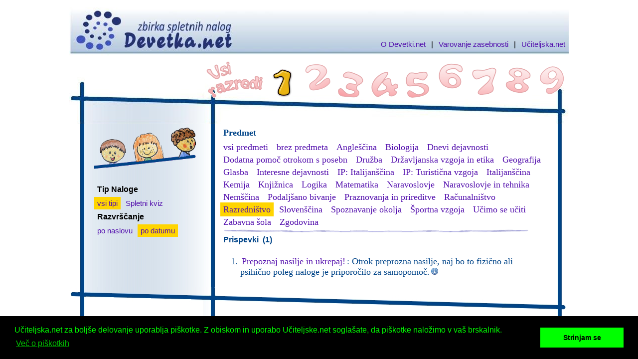

--- FILE ---
content_type: text/html
request_url: https://devetka.net/index.php?r=1&p=135&t=-1&n=-1&u=2&sid=3ed04c4dd03707635b95fbe03c2a31f6
body_size: 10917
content:
<!DOCTYPE html PUBLIC "-//W3C//DTD XHTML 1.0 Transitional//EN" "http://www.w3.org/TR/xhtml1/DTD/xhtml1-transitional.dtd">
<html xmlns="http://www.w3.org/1999/xhtml" xml:lang="sl" lang="sl" dir="ltr">
<head>
<link rel="icon" href="template/favicon.ico" type="image/x-icon">
<link rel="shortcut icon" href="template/favicon.ico" type="image/x-icon">
<meta http-equiv="Content-Type" content="text/html; charset=windows-1250" />
<meta http-equiv="Content-Style-Type" content="text/css" />
<meta http-equiv="Content-Language" content="sl" />
<meta name="description" content="Zbirka spletnih nalog" />
<meta name="keywords" content="Zbirka spletnih nalog" />
<title>Devetka.net</title>
<link rel="stylesheet" href="template/devetka.css" type="text/css" />
<!-- Begin Cookie Consent -->
<link rel="stylesheet" type="text/css" href="//cdnjs.cloudflare.com/ajax/libs/cookieconsent2/3.0.3/cookieconsent.min.css" />
<script src="//cdnjs.cloudflare.com/ajax/libs/cookieconsent2/3.0.3/cookieconsent.min.js"></script>
<script>
window.addEventListener("load", function(){
window.cookieconsent.initialise({
  "palette": {
    "popup": {
      "background": "#000",
      "text": "#0f0"
    },
    "button": {
      "background": "#0f0"
    }
  },
  "content": {
    "message": "Učiteljska.net za boljše delovanje uporablja piškotke. Z obiskom in uporabo Učiteljske.net soglašate, da piškotke naložimo v vaš brskalnik.",
    "dismiss": "Strinjam se",
    "link": "Več o piškotkih",
    "href": "http://uciteljska.net/informacije/o_strani.php#32"
  }
})});
</script>
<!-- End Cookie Consent -->
<!-- Google Analytics -->
<script>
  (function(i,s,o,g,r,a,m){i['GoogleAnalyticsObject']=r;i[r]=i[r]||function(){
  (i[r].q=i[r].q||[]).push(arguments)},i[r].l=1*new Date();a=s.createElement(o),
  m=s.getElementsByTagName(o)[0];a.async=1;a.src=g;m.parentNode.insertBefore(a,m)
  })(window,document,'script','https://www.google-analytics.com/analytics.js','ga');

ga('create', 'UA-650252-3', 'auto');
ga('send', 'pageview');

</script>
<!-- End Google Analytics -->
</head>
<body>
<div id="container">
  <div id="header">
    <div id="links"><a href="navodilo.php">O Devetki.net</a>&nbsp;&nbsp;|&nbsp;&nbsp;<a href="http://uciteljska.net/informacije/o_strani.php#27" title="Varovanje zasebnosti">Varovanje zasebnosti</a>&nbsp;&nbsp;|&nbsp;&nbsp;<a href="http://uciteljska.net/">Učiteljska.net</a></div>
    <div id="numbers"><table width="700" border="0" cellspacing="0" cellpadding="4">
      <tr>
        <td id="razredVsi"><a href="index.php?r=-1&amp;p=135&amp;t=-1&amp;n=-1&amp;u=2&amp;sid=68ba4bae4befa8eae5efb6a6561ca195"><img src="template/spacer.gif" width="118" height="76" /></a></td><td id="razred1_active"><a href="index.php?r=1&amp;p=135&amp;t=-1&amp;n=-1&amp;u=2&amp;sid=68ba4bae4befa8eae5efb6a6561ca195"><img src="template/spacer.gif" width="53" height="84" /></td><td id="razred2"><a href="index.php?r=2&amp;p=135&amp;t=-1&amp;n=-1&amp;u=2&amp;sid=68ba4bae4befa8eae5efb6a6561ca195"><img src="template/spacer.gif" width="53" height="84" /></td><td id="razred3"><a href="index.php?r=3&amp;p=135&amp;t=-1&amp;n=-1&amp;u=2&amp;sid=68ba4bae4befa8eae5efb6a6561ca195"><img src="template/spacer.gif" width="53" height="84" /></td><td id="razred4"><a href="index.php?r=4&amp;p=135&amp;t=-1&amp;n=-1&amp;u=2&amp;sid=68ba4bae4befa8eae5efb6a6561ca195"><img src="template/spacer.gif" width="53" height="84" /></td><td id="razred5"><a href="index.php?r=5&amp;p=135&amp;t=-1&amp;n=-1&amp;u=2&amp;sid=68ba4bae4befa8eae5efb6a6561ca195"><img src="template/spacer.gif" width="53" height="84" /></td><td id="razred6"><a href="index.php?r=6&amp;p=135&amp;t=-1&amp;n=-1&amp;u=2&amp;sid=68ba4bae4befa8eae5efb6a6561ca195"><img src="template/spacer.gif" width="53" height="84" /></td><td id="razred7"><a href="index.php?r=7&amp;p=135&amp;t=-1&amp;n=-1&amp;u=2&amp;sid=68ba4bae4befa8eae5efb6a6561ca195"><img src="template/spacer.gif" width="53" height="84" /></td><td id="razred8"><a href="index.php?r=8&amp;p=135&amp;t=-1&amp;n=-1&amp;u=2&amp;sid=68ba4bae4befa8eae5efb6a6561ca195"><img src="template/spacer.gif" width="53" height="84" /></td><td id="razred9"><a href="index.php?r=9&amp;p=135&amp;t=-1&amp;n=-1&amp;u=2&amp;sid=68ba4bae4befa8eae5efb6a6561ca195"><img src="template/spacer.gif" width="53" height="84" /></td>
      </tr>
    </table></div>
  </div>
  <div id="mainContent">
    <table width="935" border="0" align="center" cellpadding="2" cellspacing="10">
      <tr>
        <td width="226" valign="top" style="padding-left: 30px"><img src="template/prelom.gif" width="224" height="90" />
          <div id="teme"></div>
          <div id="tipi"><div class="naslov">Tip&nbsp;Naloge</div><a class="horizontalmenu_active" href="index.php?r=1&amp;p=135&amp;t=-1&amp;n=-1&amp;u=2&amp;sid=68ba4bae4befa8eae5efb6a6561ca195">vsi tipi</a> <a class="horizontalmenu" href="index.php?r=1&amp;p=135&amp;t=-1&amp;n=2&amp;u=2&amp;sid=68ba4bae4befa8eae5efb6a6561ca195">Spletni kviz</a> </div>
          <div id="urejanje"><div class="naslov">Razvrščanje</div><a class="horizontalmenu" href="index.php?r=1&amp;p=135&amp;t=-1&amp;n=-1&amp;u=1&amp;sid=68ba4bae4befa8eae5efb6a6561ca195">po&nbsp;naslovu</a> <a class="horizontalmenu_active" href="index.php?r=1&amp;p=135&amp;t=-1&amp;n=-1&amp;u=2&amp;sid=68ba4bae4befa8eae5efb6a6561ca195">po&nbsp;datumu</a> </div>
        </td>
        <td width="32">&nbsp;</td>
        <td width="665"><p style="margin-left: 10px; margin-top: 0; margin-bottom: 0"><font face="Calibri" size="4" color="#004488">
          <div id="predmeti"><div class="naslov">Predmet</div><a class="horizontalmenu" href="index.php?r=1&amp;p=-1&amp;t=-1&amp;n=-1&amp;u=2&amp;sid=68ba4bae4befa8eae5efb6a6561ca195">vsi&nbsp;predmeti</a> <a class="horizontalmenu" href="index.php?r=1&amp;p=0&amp;t=-1&amp;n=-1&amp;u=2&amp;sid=68ba4bae4befa8eae5efb6a6561ca195">brez&nbsp;predmeta</a> <a class="horizontalmenu" href="index.php?r=1&amp;p=42&amp;t=-1&amp;n=-1&amp;u=2&amp;sid=68ba4bae4befa8eae5efb6a6561ca195">Angleščina</a> <a class="horizontalmenu" href="index.php?r=1&amp;p=10&amp;t=-1&amp;n=-1&amp;u=2&amp;sid=68ba4bae4befa8eae5efb6a6561ca195">Biologija</a> <a class="horizontalmenu" href="index.php?r=1&amp;p=11&amp;t=-1&amp;n=-1&amp;u=2&amp;sid=68ba4bae4befa8eae5efb6a6561ca195">Dnevi&nbsp;dejavnosti</a> <a class="horizontalmenu" href="index.php?r=1&amp;p=12&amp;t=-1&amp;n=-1&amp;u=2&amp;sid=68ba4bae4befa8eae5efb6a6561ca195">Dodatna&nbsp;pomoč&nbsp;otrokom&nbsp;s&nbsp;posebn</a> <a class="horizontalmenu" href="index.php?r=1&amp;p=13&amp;t=-1&amp;n=-1&amp;u=2&amp;sid=68ba4bae4befa8eae5efb6a6561ca195">Družba</a> <a class="horizontalmenu" href="index.php?r=1&amp;p=14&amp;t=-1&amp;n=-1&amp;u=2&amp;sid=68ba4bae4befa8eae5efb6a6561ca195">Državljanska&nbsp;vzgoja&nbsp;in&nbsp;etika</a> <a class="horizontalmenu" href="index.php?r=1&amp;p=16&amp;t=-1&amp;n=-1&amp;u=2&amp;sid=68ba4bae4befa8eae5efb6a6561ca195">Geografija</a> <a class="horizontalmenu" href="index.php?r=1&amp;p=17&amp;t=-1&amp;n=-1&amp;u=2&amp;sid=68ba4bae4befa8eae5efb6a6561ca195">Glasba</a> <a class="horizontalmenu" href="index.php?r=1&amp;p=133&amp;t=-1&amp;n=-1&amp;u=2&amp;sid=68ba4bae4befa8eae5efb6a6561ca195">Interesne&nbsp;dejavnosti</a> <a class="horizontalmenu" href="index.php?r=1&amp;p=142&amp;t=-1&amp;n=-1&amp;u=2&amp;sid=68ba4bae4befa8eae5efb6a6561ca195">IP:&nbsp;Italijanščina</a> <a class="horizontalmenu" href="index.php?r=1&amp;p=136&amp;t=-1&amp;n=-1&amp;u=2&amp;sid=68ba4bae4befa8eae5efb6a6561ca195">IP:&nbsp;Turistična&nbsp;vzgoja</a> <a class="horizontalmenu" href="index.php?r=1&amp;p=143&amp;t=-1&amp;n=-1&amp;u=2&amp;sid=68ba4bae4befa8eae5efb6a6561ca195">Italijanščina</a> <a class="horizontalmenu" href="index.php?r=1&amp;p=27&amp;t=-1&amp;n=-1&amp;u=2&amp;sid=68ba4bae4befa8eae5efb6a6561ca195">Kemija</a> <a class="horizontalmenu" href="index.php?r=1&amp;p=45&amp;t=-1&amp;n=-1&amp;u=2&amp;sid=68ba4bae4befa8eae5efb6a6561ca195">Knjižnica</a> <a class="horizontalmenu" href="index.php?r=1&amp;p=29&amp;t=-1&amp;n=-1&amp;u=2&amp;sid=68ba4bae4befa8eae5efb6a6561ca195">Logika</a> <a class="horizontalmenu" href="index.php?r=1&amp;p=30&amp;t=-1&amp;n=-1&amp;u=2&amp;sid=68ba4bae4befa8eae5efb6a6561ca195">Matematika</a> <a class="horizontalmenu" href="index.php?r=1&amp;p=31&amp;t=-1&amp;n=-1&amp;u=2&amp;sid=68ba4bae4befa8eae5efb6a6561ca195">Naravoslovje</a> <a class="horizontalmenu" href="index.php?r=1&amp;p=32&amp;t=-1&amp;n=-1&amp;u=2&amp;sid=68ba4bae4befa8eae5efb6a6561ca195">Naravoslovje&nbsp;in&nbsp;tehnika</a> <a class="horizontalmenu" href="index.php?r=1&amp;p=33&amp;t=-1&amp;n=-1&amp;u=2&amp;sid=68ba4bae4befa8eae5efb6a6561ca195">Nemščina</a> <a class="horizontalmenu" href="index.php?r=1&amp;p=43&amp;t=-1&amp;n=-1&amp;u=2&amp;sid=68ba4bae4befa8eae5efb6a6561ca195">Podaljšano&nbsp;bivanje</a> <a class="horizontalmenu" href="index.php?r=1&amp;p=44&amp;t=-1&amp;n=-1&amp;u=2&amp;sid=68ba4bae4befa8eae5efb6a6561ca195">Praznovanja&nbsp;in&nbsp;prireditve</a> <a class="horizontalmenu" href="index.php?r=1&amp;p=34&amp;t=-1&amp;n=-1&amp;u=2&amp;sid=68ba4bae4befa8eae5efb6a6561ca195">Računalništvo</a> <a class="horizontalmenu_active" href="index.php?r=1&amp;p=135&amp;t=-1&amp;n=-1&amp;u=2&amp;sid=68ba4bae4befa8eae5efb6a6561ca195">Razredništvo</a> <a class="horizontalmenu" href="index.php?r=1&amp;p=36&amp;t=-1&amp;n=-1&amp;u=2&amp;sid=68ba4bae4befa8eae5efb6a6561ca195">Slovenščina</a> <a class="horizontalmenu" href="index.php?r=1&amp;p=37&amp;t=-1&amp;n=-1&amp;u=2&amp;sid=68ba4bae4befa8eae5efb6a6561ca195">Spoznavanje&nbsp;okolja</a> <a class="horizontalmenu" href="index.php?r=1&amp;p=39&amp;t=-1&amp;n=-1&amp;u=2&amp;sid=68ba4bae4befa8eae5efb6a6561ca195">Športna&nbsp;vzgoja</a> <a class="horizontalmenu" href="index.php?r=1&amp;p=137&amp;t=-1&amp;n=-1&amp;u=2&amp;sid=68ba4bae4befa8eae5efb6a6561ca195">Učimo&nbsp;se&nbsp;učiti</a> <a class="horizontalmenu" href="index.php?r=1&amp;p=132&amp;t=-1&amp;n=-1&amp;u=2&amp;sid=68ba4bae4befa8eae5efb6a6561ca195">Zabavna&nbsp;šola</a> <a class="horizontalmenu" href="index.php?r=1&amp;p=41&amp;t=-1&amp;n=-1&amp;u=2&amp;sid=68ba4bae4befa8eae5efb6a6561ca195">Zgodovina</a> </div>
          <img src="template/crta.png" width="629" height="8" />
          <div id="tipi">
            <div class="naslov">Prispevki&nbsp;&nbsp;(1)</div><ol><li><a href="http://uciteljska.net/ucit_dl.php?id=7235&amp;sid=68ba4bae4befa8eae5efb6a6561ca195">Prepoznaj nasilje in ukrepaj!</a>: Otrok preprozna nasilje, naj bo to fizično ali psihično poleg naloge je priporočilo za samopomoč.<a href="http://uciteljska.net/ucit_search_podrobnosti.php?id=7235&amp;sid=68ba4bae4befa8eae5efb6a6561ca195"><img src="template/information.png" border="0" alt="Podrobnosti o prispevku" title="Podrobnosti o prispevku"/></a></li></ol>
            
          </div>
         </td>
      </tr>
    </table>
  </div>
  <div id="footer"></div>
</div>
</body>
</html>
